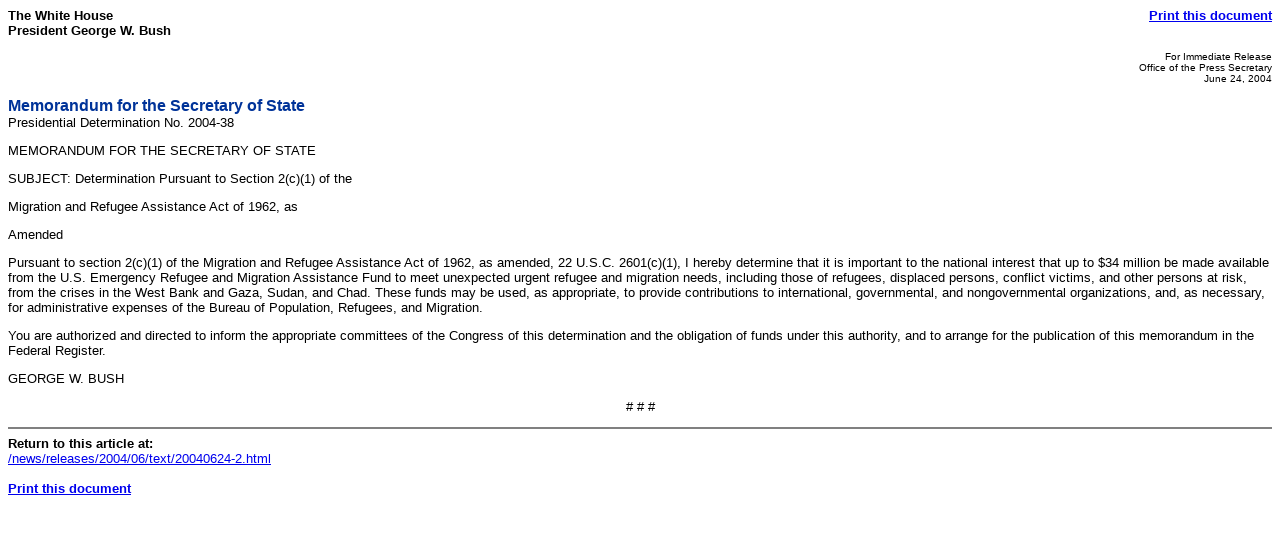

--- FILE ---
content_type: text/html; charset=UTF-8
request_url: https://georgewbush-whitehouse.archives.gov/news/releases/2004/06/print/text/20040624-2.html
body_size: 1226
content:
<html lang="en">

 <HEAD>

  <TITLE>Memorandum for the Secretary of State (Text Only)</TITLE>

  
<meta name="date"                 content="2004-06-24"/>
<meta name="document.type"        content="Executive Act, Memorandum"/>
<meta name="robots"               content="noindex, nofollow"/>
<meta name="WT.cg_n"              content="News Policies"/>
<meta name="WT.cg_s"              content="June 2004"/>


  <SCRIPT language=javascript src="/js/printrelease.js"></SCRIPT>

 </HEAD>

 <BODY BGCOLOR="#FFFFFF">

  <FONT face="arial, helvetica, sans serif" SIZE="2">

   <TABLE BORDER="0" CELLSPACING="0" CELLPADDING="0" WIDTH="100%">
    <TR VALIGN="TOP">
     <TD ALIGN="LEFT" WIDTH="50%"><FONT face="arial, helvetica, sans serif" SIZE="2"><B>The White House<BR>President George W. Bush</B></FONT></TD>
     <TD ALIGN="RIGHT" WIDTH="50%"><FONT face="arial, helvetica, sans serif" SIZE="2"><B><a href="../text/javascript:void(printWHrelease());">Print this document</A></B></FONT></TD>
    </TR>
   </TABLE>

   


<p align="right"><font size="1">
For Immediate Release<br>
Office of the Press Secretary<br>
June 24, 2004
</font>

<p>
<font face="Arial, Helvetica, sans-serif" color="#003399" size="3"><b>
Memorandum for the Secretary of State
</b></font>
<br>
Presidential Determination No. 2004-38


<p>

<p>


<p>

MEMORANDUM FOR THE SECRETARY OF STATE

<p> SUBJECT:          Determination Pursuant to Section 2(c)(1) of the

<p> Migration and Refugee Assistance Act of 1962, as

<p> Amended

<p> Pursuant to section 2(c)(1) of the Migration and Refugee Assistance
Act of 1962, as amended, 22 U.S.C. 2601(c)(1), I hereby determine that
it is important to the national interest that up to $34 million be made
available from the U.S. Emergency Refugee and Migration Assistance Fund
to meet unexpected urgent refugee and migration needs, including those
of refugees, displaced persons, conflict victims, and other persons at
risk, from the crises in the West Bank and Gaza, Sudan, and Chad.
These funds may be used, as appropriate, to provide contributions to
international, governmental, and nongovernmental organizations, and, as
necessary, for administrative expenses of the Bureau of Population,
Refugees, and Migration.

<p> You are authorized and directed to inform the appropriate
committees of the Congress of this determination and the obligation of
funds under this authority, and to arrange for the publication of this
memorandum in the Federal Register.

<p> GEORGE W. BUSH

<p align="center"># # #</p>




   <HR NOSHADE>
   <B>Return to this article at:</B><BR>
   <A href="/news/releases/2004/06/text/20040624-2.html">/news/releases/2004/06/text/20040624-2.html</A>
   <BR><BR>
   <B><a href="../text/javascript:void(printWHrelease());">Print this document</A></B>
 
  </FONT>


<noscript>

</noscript>


 </BODY>

</HTML>
